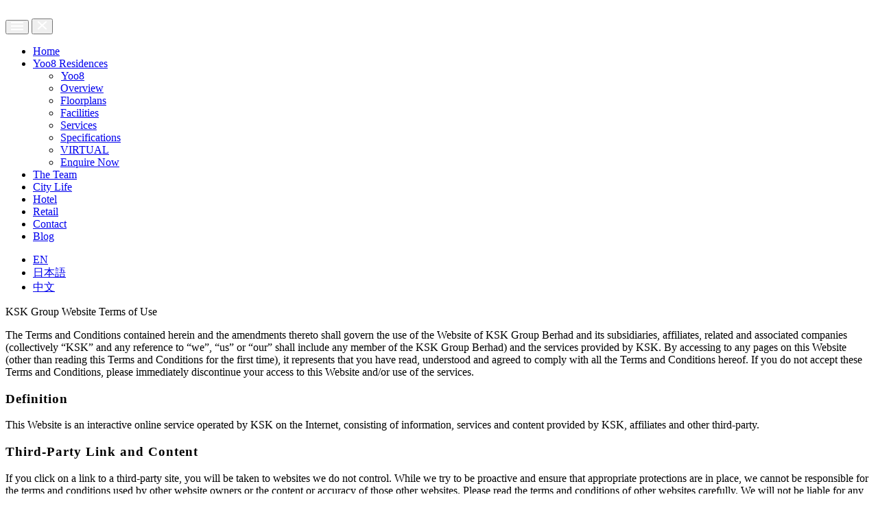

--- FILE ---
content_type: text/html; charset=UTF-8
request_url: https://8conlay.com/terms-and-conditions
body_size: 14323
content:
<!DOCTYPE html><html lang="en-US" prefix="og: http://ogp.me/ns#"><head><script data-no-optimize="1">var litespeed_docref=sessionStorage.getItem("litespeed_docref");litespeed_docref&&(Object.defineProperty(document,"referrer",{get:function(){return litespeed_docref}}),sessionStorage.removeItem("litespeed_docref"));</script> <meta charset="UTF-8"><meta name="viewport" content="width=device-width, initial-scale=1, maximum-scale=1,user-scalable=0"/><link rel="profile" href="http://gmpg.org/xfn/11"><link rel="apple-touch-icon-precomposed" sizes="57x57" href="/assets/images/favicons/apple-touch-icon-57x57.png" /><link rel="apple-touch-icon-precomposed" sizes="114x114" href="/assets/images/favicons/apple-touch-icon-114x114.png" /><link rel="apple-touch-icon-precomposed" sizes="72x72" href="/assets/images/favicons/apple-touch-icon-72x72.png" /><link rel="apple-touch-icon-precomposed" sizes="144x144" href="/assets/images/favicons/apple-touch-icon-144x144.png" /><link rel="apple-touch-icon-precomposed" sizes="60x60" href="/assets/images/favicons/apple-touch-icon-60x60.png" /><link rel="apple-touch-icon-precomposed" sizes="120x120" href="/assets/images/favicons/apple-touch-icon-120x120.png" /><link rel="apple-touch-icon-precomposed" sizes="76x76" href="/assets/images/favicons/apple-touch-icon-76x76.png" /><link rel="apple-touch-icon-precomposed" sizes="152x152" href="/assets/images/favicons/apple-touch-icon-152x152.png" /><link rel="icon" type="image/png" href="/assets/images/favicons/favicon-196x196.png" sizes="196x196" /><link rel="icon" type="image/png" href="/assets/images/favicons/favicon-96x96.png" sizes="96x96" /><link rel="icon" type="image/png" href="/assets/images/favicons/favicon-32x32.png" sizes="32x32" /><link rel="icon" type="image/png" href="/assets/images/favicons/favicon-16x16.png" sizes="16x16" /><link rel="icon" type="image/png" href="/assets/images/favicons/favicon-128.png" sizes="128x128" /><meta name="application-name" content="&nbsp;"/><meta name="msapplication-TileColor" content="#000000" /><meta name="msapplication-TileImage" content="/assets/images/favicons/mstile-144x144.png" /><meta name="msapplication-square70x70logo" content="/assets/images/favicons/mstile-70x70.png" /><meta name="msapplication-square150x150logo" content="/assets/images/favicons/mstile-150x150.png" /><meta name="msapplication-wide310x150logo" content="/assets/images/favicons/mstile-310x150.png" /><meta name="msapplication-square310x310logo" content="/assets/images/favicons/mstile-310x310.png" /><meta name="format-detection" content="telephone=no"/><link rel="alternate" hreflang="x-default" href="https://8conlay.com/terms-and-conditions" /><link rel="alternate" hreflang="en" href="https://8conlay.com/terms-and-conditions" /><title>Terms &amp; Conditions | 8 Conlay</title><meta name="robots" content="follow, noindex"/><meta property="og:locale" content="en_US"><meta property="og:type" content="article"><meta property="og:title" content="Terms &amp; Conditions | 8 Conlay"><meta property="og:url" content="https://8conlay.com/terms-and-conditions"><meta property="og:site_name" content="8 Conlay"><meta property="article:publisher" content="https://www.facebook.com/KSKLand"><meta property="article:published_time" content="2017-12-06T09:56:55+08:00"><meta property="article:modified_time" content="2020-03-24T12:21:31+08:00"><meta property="og:updated_time" content="2020-03-24T12:21:31+08:00"><meta name="twitter:card" content="summary_large_image"><meta name="twitter:title" content="Terms &amp; Conditions | 8 Conlay"> <script type="application/ld+json">{"@context":"https:\/\/schema.org","@graph":[{"@type":"Article","headline":"Terms &amp; Conditions | 8 Conlay","description":"","datePublished":"2017-12-06T09:56:55+08:00","dateModified":"2020-03-24T12:21:31+08:00","publisher":{"@type":"Organization","name":"8 Conlay","logo":{"@type":"ImageObject","url":"https:\/\/victoria2.sfdns.net\/~conlayco\/wp-content\/uploads\/2020\/03\/8Conlay.png"}},"mainEntityOfPage":{"@type":"WebPage","@id":"https:\/\/8conlay.com\/terms-and-conditions"},"author":{"@type":"Person","name":""}}]}</script> <link rel='dns-prefetch' href='//s.w.org' /><link rel="alternate" type="application/rss+xml" title="8 Conlay &raquo; Feed" href="https://8conlay.com/feed" /><link rel="alternate" type="application/rss+xml" title="8 Conlay &raquo; Comments Feed" href="https://8conlay.com/comments/feed" /><style type="text/css">.brave_popup{display:none}</style><script data-no-optimize="1">var brave_popup_data = {}; var bravepop_emailValidation=false; var brave_popup_videos = {};  var brave_popup_formData = {};var brave_popup_adminUser = false; var brave_popup_pageInfo = {"type":"single","pageID":103,"singleType":"page"};  var bravepop_emailSuggestions={};</script><link rel='stylesheet' id='litespeed-cache-dummy-css'  href='https://8conlay.com/content/plugins/litespeed-cache/assets/css/litespeed-dummy.css' type='text/css' media='all' /> <script type="litespeed/javascript">window._nslDOMReady=function(callback){if(document.readyState==="complete"||document.readyState==="interactive"){callback()}else{document.addEventListener("DOMContentLiteSpeedLoaded",callback)}}</script><link rel='https://api.w.org/' href='https://8conlay.com/wp-json/' /><link rel="EditURI" type="application/rsd+xml" title="RSD" href="https://8conlay.com/xmlrpc.php?rsd" /><link rel="wlwmanifest" type="application/wlwmanifest+xml" href="https://8conlay.com/wp-includes/wlwmanifest.xml" /><meta name="generator" content="WordPress 5.4.18" /><link rel='shortlink' href='https://8conlay.com/?p=103' /><link rel="alternate" type="application/json+oembed" href="https://8conlay.com/wp-json/oembed/1.0/embed?url=https%3A%2F%2F8conlay.com%2Fterms-and-conditions" /><link rel="alternate" type="text/xml+oembed" href="https://8conlay.com/wp-json/oembed/1.0/embed?url=https%3A%2F%2F8conlay.com%2Fterms-and-conditions&#038;format=xml" /><meta property="fb:pages" content="500392956753388" /><meta name="ahrefs-site-verification" content="b8800c38a70cef2705a7445e8543d3bddb7252c8bef331cade927d532b2eb4e9"> <script id="mcjs" type="litespeed/javascript">setTimeout(function(){!function(c,h,i,m,p){m=c.createElement(h),p=c.getElementsByTagName(h)[0],m.async=1,m.src=i,p.parentNode.insertBefore(m,p)}(document,"script","https://chimpstatic.com/mcjs-connected/js/users/f03c15965d8442fad6ea3b2c8/1ab22f19e491826d6d2c8623d.js")},5000)</script> <meta name="ahrefs-site-verification" content="b8800c38a70cef2705a7445e8543d3bddb7252c8bef331cade927d532b2eb4e9"> <script id="mcjs" type="litespeed/javascript">setTimeout(function(){!function(c,h,i,m,p){m=c.createElement(h),p=c.getElementsByTagName(h)[0],m.async=1,m.src=i,p.parentNode.insertBefore(m,p)}(document,"script","https://chimpstatic.com/mcjs-connected/js/users/f03c15965d8442fad6ea3b2c8/1ab22f19e491826d6d2c8623d.js")},5000)</script><meta name="generator" content="WPML ver:3.6.3 stt:1;" /> <script type="litespeed/javascript">!function(f,b,e,v,n,t,s){if(f.fbq)return;n=f.fbq=function(){n.callMethod?n.callMethod.apply(n,arguments):n.queue.push(arguments)};if(!f._fbq)f._fbq=n;n.push=n;n.loaded=!0;n.version='2.0';n.queue=[];t=b.createElement(e);t.async=!0;t.src=v;s=b.getElementsByTagName(e)[0];s.parentNode.insertBefore(t,s)}(window,document,'script','https://connect.facebook.net/en_US/fbevents.js')</script>  <script type="litespeed/javascript">fbq('init','692114907645244',{},{"agent":"wordpress-5.4.18-2.0.2"})</script><script type="litespeed/javascript">fbq('track','PageView',[])</script> 
<noscript>
<img height="1" width="1" style="display:none" alt="fbpx"
src="https://www.facebook.com/tr?id=692114907645244&ev=PageView&noscript=1" />
</noscript><link rel="icon" href="https://8conlay.com/content/uploads/2017/12/cropped-favicon-96x96-32x32.png" sizes="32x32" /><link rel="icon" href="https://8conlay.com/content/uploads/2017/12/cropped-favicon-96x96-192x192.png" sizes="192x192" /><link rel="apple-touch-icon" href="https://8conlay.com/content/uploads/2017/12/cropped-favicon-96x96-180x180.png" /><meta name="msapplication-TileImage" content="https://8conlay.com/content/uploads/2017/12/cropped-favicon-96x96-270x270.png" /><style type="text/css" id="wp-custom-css">#masthead > div.site-language > div > ul > li.wpml-ls-slot-shortcode_actions.wpml-ls-item.wpml-ls-item-zh-hans.wpml-ls-item-legacy-list-horizontal {
	margin-right: .3125rem;
}

body > div.jquery-modal.blocker.current {
	z-index:100000;
}

.site-language {
	display: none !important;
}


.single-post p {
	font-size:1.3em;
	line-height:1.8em;
	color: rgba(0,0,0,.8);
}

.single-post h2 {
margin:20px 0;	
letter-spacing: 1px;
}

h3 {
letter-spacing: 1px !important;
}

.disclaimer-content-container {
	max-width: 50rem;
}
.single-post .meta-cat {
	display: none !important;
}
/* New CSS START */
.single-post p {
	font-size:1.3em;
	line-height:1.8em;
	color: rgba(0,0,0,.8);
}

.single-post h2 {
margin:20px 0;	
}

@media only screen and (max-width: 47.9375em) {
		.hero-image-container .hero-content .hero-content-container img {
		max-width: 100% !important;
		height: auto !important;
	}		
}
.hero-image-container .hero-content .hero-second-content-container img.arrow-down-img {
		height: auto !important;
	}
		.construction-progress-container .first-section-container .first-section-button img {
			height: auto !important;
		}
		.construction-progress-container .third-section-container .yoo-section-container .yoo-logo img {
		height: auto !important;
	}
	.construction-progress-container .third-section-container .kempinski-section-container .kempinski-logo img {
		height: auto !important;
	}
	.development-by-container .development-logo img {
		height: auto !important;
	}
.construction-progress-container .second-section-container img {
  width: 100%;
	height: auto;
}
.kelly-hoppen-container .kelly-detail-container .kelly-hoppen-title img {
  height: auto !important;
}
.tower-b-container .tower-b-title img {
	 height: auto !important;
}
.yoo8-service-container .yoo8-detail-container .yoo8-image-container img {
  height: auto !important;
}
.other-pages-container .serviced-container .serviced-logo img {
  height: auto !important;
}
.hotel-img-container img {
  height: auto;
	width: auto !important;
}
.architecture-by-rsp .architecture-image-container img {
  height: auto;
}
.three-people img {
  height: auto;
}
.hospital-detail .hospital-image-container img {
  height: auto;
}
.landscape-trop-detail .landscape-trop-image-container img {
  height: auto;
}
.eight-conlay-team-image img {
  height: auto;
}
.branding-detail-container .partner-responsive img {
	height: auto;
}
.branded-residences-container .branded-residences-detail .branded-logo img {
	width: auto !important;
	height: auto;
}
/* New CSS END */</style> <script async src="https://www.googletagmanager.com/gtag/js?id=UA-56945024-6" defer></script> <script type="litespeed/javascript">window.dataLayer=window.dataLayer||[];function gtag(){dataLayer.push(arguments)}
gtag("js",new Date());gtag("config","UA-56945024-6")</script> </head><body class="page-template page-template-page-terms-conditions page-template-page-terms-conditions-php page page-id-103"><div id="page" class="site page-terms-and-conditions"><header id="masthead" class="site-header"><div class="site-branding">
<a href="https://8conlay.com/" rel="home">
<svg xmlns="http://www.w3.org/2000/svg" width="158" height="15" viewBox="0 0 158 15">
<g fill="#FFFFFF" fill-rule="nonzero">
<path d="M6.908 7.004C8.048 6.28 8.728 5.1 8.731 3.84 8.758 1.748 6.908.03 4.595 0 2.279.027.425 1.746.453 3.84c-.001 1.272.688 2.464 1.845 3.189C.87 7.809-.001 9.207 0 10.716-.03 13.05 2.035 14.967 4.617 15c2.579-.035 4.64-1.951 4.61-4.284.007-1.521-.875-2.932-2.319-3.712zm-2.335-5.72c1.436.05 2.601 1.069 2.705 2.365.103 1.297-.888 2.457-2.301 2.694l-.415.024h-.311C2.778 6.201 1.699 5.03 1.784 3.69c.085-1.34 1.304-2.393 2.789-2.406zm.044 12.403c-1.773-.065-3.173-1.384-3.173-2.989 0-1.604 1.4-2.923 3.173-2.988 1.772.065 3.172 1.384 3.172 2.988 0 1.605-1.4 2.924-3.172 2.99zM29.646 15c-3.935 0-7.303-2.61-7.99-6.191-.686-3.582 1.507-7.102 5.203-8.352 3.695-1.25 7.828.133 9.804 3.279.126.2.127.448.002.65a.715.715 0 0 1-.608.326.715.715 0 0 1-.61-.323C33.91 1.947 30.78.775 27.837 1.54c-2.943.766-4.953 3.274-4.888 6.1.066 2.825 2.19 5.251 5.166 5.9 2.976.648 6.05-.646 7.473-3.147a.71.71 0 0 1 .595-.344.72.72 0 0 1 .621.304.607.607 0 0 1 .026.649c-1.405 2.462-4.171 4.002-7.183 3.997zM55.878 15c-4.247 0-7.69-3.358-7.69-7.5 0-4.142 3.443-7.5 7.69-7.5s7.69 3.358 7.69 7.5c-.006 4.14-3.445 7.495-7.69 7.5zm0-13.699c-3.51.003-6.352 2.78-6.35 6.202.002 3.423 2.848 6.197 6.357 6.196 3.51-.001 6.354-2.776 6.354-6.199a6.132 6.132 0 0 0-1.857-4.398 6.448 6.448 0 0 0-4.504-1.826v.025zM87.48 14.997a.7.7 0 0 1-.525-.237L76.23 2.487v11.848c0 .367-.31.665-.691.665a.679.679 0 0 1-.692-.665V.675a.664.664 0 0 1 .452-.63.706.706 0 0 1 .768.2L86.792 12.52V.665c0-.367.31-.665.692-.665.381 0 .691.298.691.665v13.66c0 .28-.184.528-.457.622a.695.695 0 0 1-.237.05zM113.133 14.99h-9.938a.665.665 0 0 1-.666-.663V.665c0-.367.3-.665.669-.665.37 0 .669.298.669.665V13.67h9.271c.37 0 .67.298.67.666 0 .367-.3.665-.67.665l-.005-.01zM138.371 14.012L132.437.419a.713.713 0 0 0-.66-.419.713.713 0 0 0-.66.42l-3.486 7.966-.027.066-2.465 5.62c-.15.344.024.736.389.877.364.141.78-.022.93-.365l2.297-5.258h6.038l2.248 5.197c.15.343.567.506.931.365.364-.141.538-.533.388-.876h.011zm-9.03-6.005l2.433-5.57 2.433 5.57h-4.865zM157.637.136a.68.68 0 0 0-.943.132l-5.528 7.309-5.384-7.304a.675.675 0 0 0-1.159.124.661.661 0 0 0 .073.663l5.789 7.857v5.416a.67.67 0 0 0 .674.667.67.67 0 0 0 .673-.667V8.902l5.938-7.852a.666.666 0 0 0-.133-.914z"/>
</g>
</svg>
</a></div><nav id="site-navigation" class="main-navigation">
<button class="menu-toggle menu-btn" aria-controls="primary-menu" aria-expanded="false">
<svg xmlns="http://www.w3.org/2000/svg" width="18" height="12" viewBox="0 0 18 12">
<g fill="none" fill-rule="evenodd" stroke="#FFFFFF" stroke-linecap="square" stroke-width="2">
<path d="M1 1h16M1 6h16M1 11h16"/>
</g>
</svg>
</button>
<button class="menu-toggle close-btn" aria-controls="primary-menu" aria-expanded="false">
<img data-lazyloaded="1" src="[data-uri]" data-src="/assets/images/close-icon.svg" alt="Close">
</button><div class="menu-main-overlay-container"><div class="menu-main-overlay"></div><div id="cssmenu" class="menu-main-container"><ul id="primary-menu" class="menu"><li id="menu-item-72" class="menu-item menu-item-type-post_type menu-item-object-page menu-item-home menu-item-72"><a href="https://8conlay.com">Home</a></li><li id="menu-item-62" class="menu-item menu-item-type-custom menu-item-object-custom menu-item-has-children menu-item-62"><a href="https://8conlay.com/yoo8-residences/overview">Yoo8 Residences</a><ul class="sub-menu"><li id="menu-item-149" class="menu-item menu-item-type-custom menu-item-object-custom menu-item-149"><a href="https://8conlay.com/yoo8-residences/overview" class="menu-image-title-after menu-image-not-hovered"><img data-lazyloaded="1" src="[data-uri]" width="1" height="1" data-src="https://8conlay.com/content/uploads/2017/12/yoo8-logo.svg" class="menu-image menu-image-title-after" alt="" /><span class="menu-image-title-after menu-image-title">Yoo8</span></a></li><li id="menu-item-55" class="menu-item menu-item-type-post_type menu-item-object-page menu-item-55"><a href="https://8conlay.com/yoo8-residences/overview">Overview</a></li><li id="menu-item-82" class="menu-item menu-item-type-post_type menu-item-object-page menu-item-82"><a href="https://8conlay.com/yoo8-residences/floorplans">Floorplans</a></li><li id="menu-item-81" class="menu-item menu-item-type-post_type menu-item-object-page menu-item-81"><a href="https://8conlay.com/yoo8-residences/facilities">Facilities</a></li><li id="menu-item-80" class="menu-item menu-item-type-post_type menu-item-object-page menu-item-80"><a href="https://8conlay.com/yoo8-residences/services">Services</a></li><li id="menu-item-632" class="menu-item menu-item-type-post_type menu-item-object-page menu-item-632"><a href="https://8conlay.com/yoo8-residences/specifications">Specifications</a></li><li id="menu-item-4761" class="menu-item menu-item-type-custom menu-item-object-custom menu-item-4761"><a href="https://8conlay.com/vr">VIRTUAL</a></li><li id="menu-item-88" class="menu-item menu-item-type-post_type menu-item-object-page menu-item-88"><a href="https://8conlay.com/yoo8-residences/enquire-now">Enquire Now</a></li></ul></li><li id="menu-item-580" class="menu-item menu-item-type-post_type menu-item-object-page menu-item-580"><a href="https://8conlay.com/team">The Team</a></li><li id="menu-item-59" class="menu-item menu-item-type-post_type menu-item-object-page menu-item-59"><a href="https://8conlay.com/kuala-lumpur-city-life">City Life</a></li><li id="menu-item-53" class="menu-item menu-item-type-post_type menu-item-object-page menu-item-53"><a href="https://8conlay.com/kempinski-hotel-kuala-lumpur">Hotel</a></li><li id="menu-item-71" class="menu-item menu-item-type-post_type menu-item-object-page menu-item-71"><a href="https://8conlay.com/retail">Retail</a></li><li id="menu-item-58" class="menu-item menu-item-type-post_type menu-item-object-page menu-item-58"><a href="https://8conlay.com/contact">Contact</a></li><li id="menu-item-4785" class="menu-item menu-item-type-post_type menu-item-object-page menu-item-4785"><a href="https://8conlay.com/blog">Blog</a></li></ul></div></div></nav><div class="site-language-custom"><div class="lang_sel_list_horizontal wpml-ls-statics-shortcode_actions wpml-ls wpml-ls-legacy-list-horizontal" id="lang_sel_list"><ul><li class="icl-en wpml-ls-slot-shortcode_actions wpml-ls-item wpml-ls-item-en wpml-ls-current-language wpml-ls-first-item wpml-ls-last-item wpml-ls-item-legacy-list-horizontal">
<a href="https://8conlay.com/terms-and-conditions" class="lang_sel_sel"><span class="wpml-ls-native icl_lang_sel_native">EN</span></a></li><li class="icl-en wpml-ls-slot-shortcode_actions wpml-ls-item wpml-ls-item-en wpml-ls-current-language wpml-ls-first-item wpml-ls-last-item wpml-ls-item-legacy-list-horizontal">
<a href="https://jp.8conlay.com/terms-and-conditions" class="lang_sel_sel"><span class="wpml-ls-native icl_lang_sel_native">日本語</span></a></li><li class="icl-en wpml-ls-slot-shortcode_actions wpml-ls-item wpml-ls-item-en wpml-ls-current-language wpml-ls-first-item wpml-ls-last-item wpml-ls-item-legacy-list-horizontal">
<a href="https://cn.8conlay.com/terms-and-conditions" class="lang_sel_sel"><span class="wpml-ls-native icl_lang_sel_native">中文</span></a></li></ul></div></div></header><div id="content" class="site-content"><div id="primary" class="content-area"><div class="disclaimer-main-container"><div class="disclaimer-content-container"><div class="content-title">
KSK Group Website Terms of Use</div></div></div><div class="disclaimer-detail-container"><div class="disclaimer-detail"><p>The Terms and Conditions contained herein and the amendments thereto shall govern the use of the Website of KSK Group Berhad and its subsidiaries, affiliates, related and associated companies (collectively “KSK” and any reference to “we”, “us” or “our” shall include any member of the KSK Group Berhad) and the services provided by KSK. By accessing to any pages on this Website (other than reading this Terms and Conditions for the first time), it represents that you have read, understood and agreed to comply with all the Terms and Conditions hereof. If you do not accept these Terms and Conditions, please immediately discontinue your access to this Website and/or use of the services.</p><h3>Definition</h3><p>This Website is an interactive online service operated by KSK on the Internet, consisting of information, services and content provided by KSK, affiliates and other third-party.</p><h3>Third-Party Link and Content</h3><p>If you click on a link to a third-party site, you will be taken to websites we do not control. While we try to be proactive and ensure that appropriate protections are in place, we cannot be responsible for the terms and conditions used by other website owners or the content or accuracy of those other websites. Please read the terms and conditions of other websites carefully. We will not be liable for any loss or damage caused by your reliance on information obtained through third-party sites.</p><h3>Lawful Purpose</h3><p>You may use this Website for lawful purpose only. Transmission and/or posting of any material in violation of any international, Federal, State or Local regulations are prohibited. This includes, but is not limited to copyrighted materials, material legally deemed to be threatening or obscene, pornographic, profane or material protected by trade secrets or which, without KSK&#8217;s express prior approval, contains advertising or any solicitation with respect to products or services or membership or subscription to other online information services competitive with KSK&#8217;s Website. This also includes links or any connection to such materials. Any conduct in KSK&#8217;s view that restrict or inhibits any other KSK Website user from using or enjoying the Website will not be permitted.</p><h3>Copyrights and Trademarks</h3><p>We own solely and exclusively all rights to the content, including but not limited to text, graphics, logos, buttons, icons, images, video, music, sound, copyrights, trademark rights, patent rights, database rights, moral rights, sui generis rights and other intellectual property and proprietary rights therein on this Website. No part of the content of this Website may be used, published, transmitted, modified, transferred or sold, created as derivative works or in any way exploited without express permission from KSK and the respective copyright owners. You may download materials for personal use only provided that it is not for the purpose of private or commercial gain.</p><p>All Trademarks not owned by us that appear on this Website are the property of their respective owners. Nothing contained on this Website should be construed as granting, by implication, estoppel, or otherwise, any license or right to use any Trademark displayed on this Website without our written permission or the third party that may own the applicable Trademark.</p><p>You shall not upload, post or otherwise make available on this Website any material protected by copyright, trademark or other proprietary right without express permission of the respective owners. You shall be solely liable for any damages resulting in any infringement of copyrights, proprietary rights, or any other harm resulting from such a submission. By submitting materials to any public area of this Website, you automatically grant, or warrant that the owner of the material expressly grants KSK rights and licenses to use, reproduce, modify, adapt, publish, translate and distribute such material in whole or in part. You also permit any other users of this Website to access, view, store or reproduce the materials for their own use. You also grant KSK the right to edit, copy, publish and distribute any material that you have made available in KSK&#8217;s Website.</p><h3>Disclaimer</h3><p>You understand and agree that use of this Website is at your sole risk. Neither KSK, its employees, agents, third party content providers or merchants warrant that this Website will be uninterrupted, error free or free from viruses or other harmful components nor do they make any warranty as to the result that may be obtained from the use of KSK&#8217;s Website, or as to the accuracy, reliability or content of information, service or merchandise provided by KSK&#8217;s Website. that may infect your equipment on account of your access to, use of, or browsing in KSK’s Website or your downloading of any materials, data, text, images, video content, or audio content from KSK’s Website. If you are dissatisfied with KSK’s Website, your sole remedy is to discontinue using KSI’s Website.</p><p>In no event shall we be liable for any direct, indirect, incidental, punitive or other consequential damages or any damages for loss of profits, use, data, goodwill or other intangibles, arising from or in any way connected with these terms, the use of KSK’s Website or the materials, the licensed marks, or any information, goods or services obtained on or from KSK’s Website, whether or not KSK is advised of the possibility of such damages.</p><h3>Indemnification</h3><p>You agree to defend, indemnify, save and hold KSK, its employees, agents, third party content providers or merchants harmless from and against any demands, liabilities, losses, costs and claims, including reasonable attorneys’ fees, that may arise or resulting from the use of KSK’s Website or your breach or violation of these terms. You shall use your best efforts to cooperate with us in the defence of any claim.</p><h3>Monitoring</h3><p>We reserve the right, but do not have an obligation, to monitor and/or review all materials posted to KSK’s Website by users, and we are not responsible for any such materials posted by users. However, we reserve the right at all times to disclose any information as necessary to satisfy any law, regulation or Governmental request, or to edit, refuse to post or to remove any information or materials, in whole or in part, that in our sole discretion are objectionable or in violation of this Terms and Conditions, our policies or applicable law</p><h3>Termination</h3><p>Both parties may terminate these Terms and Conditions at any time. Without limiting the foregoing, KSK shall have the right to immediately restrict, suspend or terminate your access to KSK’s Website and/or its services in the event of any conduct by you, which KSK, in its sole discretion, consider to be unacceptable, or in the event of any breach by you of this Terms and Conditions.</p><h3>Governing Law</h3><p>These Terms and Conditions and any operating rules for KSK Website established by KSK constitute the entire agreed Terms and Conditions of the parties with respect to the subject matter hereof, and supersede all previous written or oral agreements or agreed Terms and Conditions between the parties with respect to such subject matter. These Terms and Conditions shall be construed in accordance with the laws of Malaysia and the parties agree to submit to the exclusive jurisdiction of the courts of Malaysia for the purpose of hearing and determining any dispute arising out of these Terms and Conditions. Our failure to exercise or enforce any right or provision of the Terms and Conditions shall not constitute a waiver of such right or provision.</p><p>We do not represent that materials on this Website are appropriate or available for use in locations outside Malaysia. If you access this Website remotely from outside Malaysia, you do so on your own initiative, and you are responsible for compliance with the local laws, if and to the extent local laws are applicable. All parties to this Terms and Conditions waive their respective rights to a trial by jury.</p><h3>Changes to Terms of Use</h3><p>We reserve the right to modify these Terms and Conditions at any time in our sole discretion with or without notice, which shall be effective immediately. We encourage you to periodically read these Terms and Conditions to see if there have been any changes that may affect you. If the modification to these Terms and Conditions is unacceptable to you, please immediately discontinue your access to this Website and/or use of the services.</p></div></div></div></div><footer id="colophon" class="site-footer"><div class="footer-main-container"><div id="footer-main2" class="menu-footer-main-container"><ul id="footer-main1" class="menu"><li id="menu-item-112" class="menu-item menu-item-type-post_type menu-item-object-page menu-item-112"><a href="https://8conlay.com/media">Media</a></li><li id="menu-item-2503" class="menu-item menu-item-type-post_type menu-item-object-page menu-item-2503"><a href="https://8conlay.com/e-brochure">E-Brochure</a></li><li id="menu-item-4530" class="menu-item menu-item-type-post_type menu-item-object-page menu-item-4530"><a href="https://8conlay.com/press">Press Kit</a></li></ul></div><div class="footer-social-list-wrapper"><ul class="footer-social-list"><li class="footer-social-item">
<a href="https://www.facebook.com/KSKLand" target="_blank"><img data-lazyloaded="1" src="[data-uri]" data-src="/assets/images/social-icons/fb-icon.svg" alt=""></a></li><li class="footer-social-item">
<a href="https://www.instagram.com/8conlay/" target="_blank"><img data-lazyloaded="1" src="[data-uri]" data-src="/assets/images/social-icons/ig-icon.svg" alt=""></a></li><li class="footer-social-item">
<a href="https://www.linkedin.com/company/ksk-land" target="_blank"><img data-lazyloaded="1" src="[data-uri]" data-src="/assets/images/social-icons/in-icon-2.svg" alt=""></a></li><li class="footer-social-item">
<a href="https://www.youtube.com/c/KSKLandMsia" target="_blank"><img data-lazyloaded="1" src="[data-uri]" data-src="/assets/images/social-icons/youtube.svg" alt=""></a></li></ul></div></div><div class="footer-sub-container"><div id="footer-sub2" class="menu-footer-sub-container"><ul id="footer-sub1" class="menu"><li id="menu-item-118" class="menu-item menu-item-type-post_type menu-item-object-page menu-item-118"><a href="https://8conlay.com/disclaimer">Disclaimer</a></li><li id="menu-item-117" class="menu-item menu-item-type-post_type menu-item-object-page current-menu-item page_item page-item-103 current_page_item menu-item-117"><a href="https://8conlay.com/terms-and-conditions" aria-current="page">Terms &#038; Conditions</a></li><li id="menu-item-116" class="menu-item menu-item-type-post_type menu-item-object-page menu-item-116"><a href="https://8conlay.com/apdl">APDL</a></li><li id="menu-item-115" class="menu-item menu-item-type-post_type menu-item-object-page menu-item-privacy-policy menu-item-115"><a href="https://8conlay.com/privacy-policy">Privacy Policy</a></li></ul></div><div class="footer-text-title">
© 2024 DAMAI CITY SDN BHD (1041322-H)</div></div></footer></div> <script type="text/javascript" id="hs-script-loader" async defer src="//js.hs-scripts.com/4264574.js"></script> 
 <script type="text/javascript" id="hs-script-loader" async defer src="//js.hs-scripts.com/4264574.js"></script> <script data-cfasync="false">document.onreadystatechange = function () {
    if (document.readyState == "complete") {
      var logout_link = document.querySelectorAll('a[href*="wp-login.php?action=logout"]');
      if (logout_link) {
        for(var i=0; i < logout_link.length; i++) {
          logout_link[i].addEventListener( "click", function() {
            Intercom('shutdown');
          });
        }
      }
    }
  };</script> <script data-cfasync="false">window.intercomSettings = {"app_id":"","language_override":"en"};</script> <script data-cfasync="false">(function(){var w=window;var ic=w.Intercom;if(typeof ic==="function"){ic('reattach_activator');ic('update',w.intercomSettings);}else{var d=document;var i=function(){i.c(arguments);};i.q=[];i.c=function(args){i.q.push(args);};w.Intercom=i;var l=function(){var s=d.createElement('script');s.type='text/javascript';s.async=true;s.src='https://widget.intercom.io/widget/';var x=d.getElementsByTagName('script')[0];x.parentNode.insertBefore(s, x);};if(document.readyState==='complete'){l();}else if(w.attachEvent){w.attachEvent('onload',l);}else{w.addEventListener('load',l,false);}}})()</script><div id="bravepop_element_tooltip"></div><div id="bravepop_element_lightbox"><div id="bravepop_element_lightbox_close" onclick="brave_lightbox_close()"></div><div id="bravepop_element_lightbox_content"></div></div> <script type="litespeed/javascript">var icl_vars={"current_language":"en","icl_home":"https:\/\/8conlay.com\/","ajax_url":"https:\/\/8conlay.com\/wp-admin\/admin-ajax.php","url_type":"1"}</script> <script type="litespeed/javascript">var bravepop_global={"loggedin":"false","isadmin":"false","referer":"","security":"aee14452e5","goalSecurity":"ad8d3d6c95","couponSecurity":"5eff8498b0","cartURL":"","checkoutURL":"","ajaxURL":"https:\/\/8conlay.com\/wp-admin\/admin-ajax.php","field_required":"Required","no_html_allowed":"No Html Allowed","invalid_number":"Invalid Number","invalid_email":"Invalid Email","invalid_url":"Invalid URL","invalid_date":"Invalid Date","fname_required":"First Name is Required.","lname_required":"Last Name is Required.","username_required":"Username is Required.","email_required":"Email is Required.","email_invalid":"Invalid Email addresss.","pass_required":"Password is Required.","pass_short":"Password is too Short.","yes":"Yes","no":"No","login_error":"Something Went Wrong. Please contact the Site administrator.","pass_reset_success":"Please check your Email for the Password reset link.","customFonts":[],"disableGoogleFonts":"false"}</script> <script type="litespeed/javascript">window.eightconlay=window.eightconlay||{};window.eightconlay.ajaxurl="https://8conlay.com/wp-admin/admin-ajax.php"</script> <script type="litespeed/javascript">var wpcf7={"apiSettings":{"root":"https:\/\/8conlay.com\/wp-json\/contact-form-7\/v1","namespace":"contact-form-7\/v1"},"recaptcha":{"messages":{"empty":"Please verify that you are not a robot."}}}</script>  <script type="litespeed/javascript">!function(f,b,e,v,n,t,s){if(f.fbq)return;n=f.fbq=function(){n.callMethod?n.callMethod.apply(n,arguments):n.queue.push(arguments)};if(!f._fbq)f._fbq=n;n.push=n;n.loaded=!0;n.version='2.0';n.queue=[];t=b.createElement(e);t.async=!0;t.src=v;s=b.getElementsByTagName(e)[0];s.parentNode.insertBefore(t,s)}(window,document,'script','https://connect.facebook.net/en_US/fbevents.js');fbq('init','271767180740003');fbq('track','PageView')},5000)</script> <noscript>
<img height="1" width="1"
src="https://www.facebook.com/tr?id=271767180740003&ev=PageView
&noscript=1"/>
</noscript>
 <script type="litespeed/javascript" data-src="https://maps.googleapis.com/maps/api/js?sensor=false&key=AIzaSyAD-xAeCbCsA4suGcj1oNyoMNK6Vpx-N9Y"></script> <script type="litespeed/javascript">jQuery(document).ready(function($){jQuery('.slick-left-icon').css({width:'10px',height:'17px'});jQuery('.slick-right-icon').css({width:'10px',height:'17px'})})</script> <script data-no-optimize="1">window.lazyLoadOptions=Object.assign({},{threshold:300},window.lazyLoadOptions||{});!function(t,e){"object"==typeof exports&&"undefined"!=typeof module?module.exports=e():"function"==typeof define&&define.amd?define(e):(t="undefined"!=typeof globalThis?globalThis:t||self).LazyLoad=e()}(this,function(){"use strict";function e(){return(e=Object.assign||function(t){for(var e=1;e<arguments.length;e++){var n,a=arguments[e];for(n in a)Object.prototype.hasOwnProperty.call(a,n)&&(t[n]=a[n])}return t}).apply(this,arguments)}function o(t){return e({},at,t)}function l(t,e){return t.getAttribute(gt+e)}function c(t){return l(t,vt)}function s(t,e){return function(t,e,n){e=gt+e;null!==n?t.setAttribute(e,n):t.removeAttribute(e)}(t,vt,e)}function i(t){return s(t,null),0}function r(t){return null===c(t)}function u(t){return c(t)===_t}function d(t,e,n,a){t&&(void 0===a?void 0===n?t(e):t(e,n):t(e,n,a))}function f(t,e){et?t.classList.add(e):t.className+=(t.className?" ":"")+e}function _(t,e){et?t.classList.remove(e):t.className=t.className.replace(new RegExp("(^|\\s+)"+e+"(\\s+|$)")," ").replace(/^\s+/,"").replace(/\s+$/,"")}function g(t){return t.llTempImage}function v(t,e){!e||(e=e._observer)&&e.unobserve(t)}function b(t,e){t&&(t.loadingCount+=e)}function p(t,e){t&&(t.toLoadCount=e)}function n(t){for(var e,n=[],a=0;e=t.children[a];a+=1)"SOURCE"===e.tagName&&n.push(e);return n}function h(t,e){(t=t.parentNode)&&"PICTURE"===t.tagName&&n(t).forEach(e)}function a(t,e){n(t).forEach(e)}function m(t){return!!t[lt]}function E(t){return t[lt]}function I(t){return delete t[lt]}function y(e,t){var n;m(e)||(n={},t.forEach(function(t){n[t]=e.getAttribute(t)}),e[lt]=n)}function L(a,t){var o;m(a)&&(o=E(a),t.forEach(function(t){var e,n;e=a,(t=o[n=t])?e.setAttribute(n,t):e.removeAttribute(n)}))}function k(t,e,n){f(t,e.class_loading),s(t,st),n&&(b(n,1),d(e.callback_loading,t,n))}function A(t,e,n){n&&t.setAttribute(e,n)}function O(t,e){A(t,rt,l(t,e.data_sizes)),A(t,it,l(t,e.data_srcset)),A(t,ot,l(t,e.data_src))}function w(t,e,n){var a=l(t,e.data_bg_multi),o=l(t,e.data_bg_multi_hidpi);(a=nt&&o?o:a)&&(t.style.backgroundImage=a,n=n,f(t=t,(e=e).class_applied),s(t,dt),n&&(e.unobserve_completed&&v(t,e),d(e.callback_applied,t,n)))}function x(t,e){!e||0<e.loadingCount||0<e.toLoadCount||d(t.callback_finish,e)}function M(t,e,n){t.addEventListener(e,n),t.llEvLisnrs[e]=n}function N(t){return!!t.llEvLisnrs}function z(t){if(N(t)){var e,n,a=t.llEvLisnrs;for(e in a){var o=a[e];n=e,o=o,t.removeEventListener(n,o)}delete t.llEvLisnrs}}function C(t,e,n){var a;delete t.llTempImage,b(n,-1),(a=n)&&--a.toLoadCount,_(t,e.class_loading),e.unobserve_completed&&v(t,n)}function R(i,r,c){var l=g(i)||i;N(l)||function(t,e,n){N(t)||(t.llEvLisnrs={});var a="VIDEO"===t.tagName?"loadeddata":"load";M(t,a,e),M(t,"error",n)}(l,function(t){var e,n,a,o;n=r,a=c,o=u(e=i),C(e,n,a),f(e,n.class_loaded),s(e,ut),d(n.callback_loaded,e,a),o||x(n,a),z(l)},function(t){var e,n,a,o;n=r,a=c,o=u(e=i),C(e,n,a),f(e,n.class_error),s(e,ft),d(n.callback_error,e,a),o||x(n,a),z(l)})}function T(t,e,n){var a,o,i,r,c;t.llTempImage=document.createElement("IMG"),R(t,e,n),m(c=t)||(c[lt]={backgroundImage:c.style.backgroundImage}),i=n,r=l(a=t,(o=e).data_bg),c=l(a,o.data_bg_hidpi),(r=nt&&c?c:r)&&(a.style.backgroundImage='url("'.concat(r,'")'),g(a).setAttribute(ot,r),k(a,o,i)),w(t,e,n)}function G(t,e,n){var a;R(t,e,n),a=e,e=n,(t=Et[(n=t).tagName])&&(t(n,a),k(n,a,e))}function D(t,e,n){var a;a=t,(-1<It.indexOf(a.tagName)?G:T)(t,e,n)}function S(t,e,n){var a;t.setAttribute("loading","lazy"),R(t,e,n),a=e,(e=Et[(n=t).tagName])&&e(n,a),s(t,_t)}function V(t){t.removeAttribute(ot),t.removeAttribute(it),t.removeAttribute(rt)}function j(t){h(t,function(t){L(t,mt)}),L(t,mt)}function F(t){var e;(e=yt[t.tagName])?e(t):m(e=t)&&(t=E(e),e.style.backgroundImage=t.backgroundImage)}function P(t,e){var n;F(t),n=e,r(e=t)||u(e)||(_(e,n.class_entered),_(e,n.class_exited),_(e,n.class_applied),_(e,n.class_loading),_(e,n.class_loaded),_(e,n.class_error)),i(t),I(t)}function U(t,e,n,a){var o;n.cancel_on_exit&&(c(t)!==st||"IMG"===t.tagName&&(z(t),h(o=t,function(t){V(t)}),V(o),j(t),_(t,n.class_loading),b(a,-1),i(t),d(n.callback_cancel,t,e,a)))}function $(t,e,n,a){var o,i,r=(i=t,0<=bt.indexOf(c(i)));s(t,"entered"),f(t,n.class_entered),_(t,n.class_exited),o=t,i=a,n.unobserve_entered&&v(o,i),d(n.callback_enter,t,e,a),r||D(t,n,a)}function q(t){return t.use_native&&"loading"in HTMLImageElement.prototype}function H(t,o,i){t.forEach(function(t){return(a=t).isIntersecting||0<a.intersectionRatio?$(t.target,t,o,i):(e=t.target,n=t,a=o,t=i,void(r(e)||(f(e,a.class_exited),U(e,n,a,t),d(a.callback_exit,e,n,t))));var e,n,a})}function B(e,n){var t;tt&&!q(e)&&(n._observer=new IntersectionObserver(function(t){H(t,e,n)},{root:(t=e).container===document?null:t.container,rootMargin:t.thresholds||t.threshold+"px"}))}function J(t){return Array.prototype.slice.call(t)}function K(t){return t.container.querySelectorAll(t.elements_selector)}function Q(t){return c(t)===ft}function W(t,e){return e=t||K(e),J(e).filter(r)}function X(e,t){var n;(n=K(e),J(n).filter(Q)).forEach(function(t){_(t,e.class_error),i(t)}),t.update()}function t(t,e){var n,a,t=o(t);this._settings=t,this.loadingCount=0,B(t,this),n=t,a=this,Y&&window.addEventListener("online",function(){X(n,a)}),this.update(e)}var Y="undefined"!=typeof window,Z=Y&&!("onscroll"in window)||"undefined"!=typeof navigator&&/(gle|ing|ro)bot|crawl|spider/i.test(navigator.userAgent),tt=Y&&"IntersectionObserver"in window,et=Y&&"classList"in document.createElement("p"),nt=Y&&1<window.devicePixelRatio,at={elements_selector:".lazy",container:Z||Y?document:null,threshold:300,thresholds:null,data_src:"src",data_srcset:"srcset",data_sizes:"sizes",data_bg:"bg",data_bg_hidpi:"bg-hidpi",data_bg_multi:"bg-multi",data_bg_multi_hidpi:"bg-multi-hidpi",data_poster:"poster",class_applied:"applied",class_loading:"litespeed-loading",class_loaded:"litespeed-loaded",class_error:"error",class_entered:"entered",class_exited:"exited",unobserve_completed:!0,unobserve_entered:!1,cancel_on_exit:!0,callback_enter:null,callback_exit:null,callback_applied:null,callback_loading:null,callback_loaded:null,callback_error:null,callback_finish:null,callback_cancel:null,use_native:!1},ot="src",it="srcset",rt="sizes",ct="poster",lt="llOriginalAttrs",st="loading",ut="loaded",dt="applied",ft="error",_t="native",gt="data-",vt="ll-status",bt=[st,ut,dt,ft],pt=[ot],ht=[ot,ct],mt=[ot,it,rt],Et={IMG:function(t,e){h(t,function(t){y(t,mt),O(t,e)}),y(t,mt),O(t,e)},IFRAME:function(t,e){y(t,pt),A(t,ot,l(t,e.data_src))},VIDEO:function(t,e){a(t,function(t){y(t,pt),A(t,ot,l(t,e.data_src))}),y(t,ht),A(t,ct,l(t,e.data_poster)),A(t,ot,l(t,e.data_src)),t.load()}},It=["IMG","IFRAME","VIDEO"],yt={IMG:j,IFRAME:function(t){L(t,pt)},VIDEO:function(t){a(t,function(t){L(t,pt)}),L(t,ht),t.load()}},Lt=["IMG","IFRAME","VIDEO"];return t.prototype={update:function(t){var e,n,a,o=this._settings,i=W(t,o);{if(p(this,i.length),!Z&&tt)return q(o)?(e=o,n=this,i.forEach(function(t){-1!==Lt.indexOf(t.tagName)&&S(t,e,n)}),void p(n,0)):(t=this._observer,o=i,t.disconnect(),a=t,void o.forEach(function(t){a.observe(t)}));this.loadAll(i)}},destroy:function(){this._observer&&this._observer.disconnect(),K(this._settings).forEach(function(t){I(t)}),delete this._observer,delete this._settings,delete this.loadingCount,delete this.toLoadCount},loadAll:function(t){var e=this,n=this._settings;W(t,n).forEach(function(t){v(t,e),D(t,n,e)})},restoreAll:function(){var e=this._settings;K(e).forEach(function(t){P(t,e)})}},t.load=function(t,e){e=o(e);D(t,e)},t.resetStatus=function(t){i(t)},t}),function(t,e){"use strict";function n(){e.body.classList.add("litespeed_lazyloaded")}function a(){console.log("[LiteSpeed] Start Lazy Load"),o=new LazyLoad(Object.assign({},t.lazyLoadOptions||{},{elements_selector:"[data-lazyloaded]",callback_finish:n})),i=function(){o.update()},t.MutationObserver&&new MutationObserver(i).observe(e.documentElement,{childList:!0,subtree:!0,attributes:!0})}var o,i;t.addEventListener?t.addEventListener("load",a,!1):t.attachEvent("onload",a)}(window,document);</script><script data-no-optimize="1">window.litespeed_ui_events=window.litespeed_ui_events||["mouseover","click","keydown","wheel","touchmove","touchstart"];var urlCreator=window.URL||window.webkitURL;function litespeed_load_delayed_js_force(){console.log("[LiteSpeed] Start Load JS Delayed"),litespeed_ui_events.forEach(e=>{window.removeEventListener(e,litespeed_load_delayed_js_force,{passive:!0})}),document.querySelectorAll("iframe[data-litespeed-src]").forEach(e=>{e.setAttribute("src",e.getAttribute("data-litespeed-src"))}),"loading"==document.readyState?window.addEventListener("DOMContentLoaded",litespeed_load_delayed_js):litespeed_load_delayed_js()}litespeed_ui_events.forEach(e=>{window.addEventListener(e,litespeed_load_delayed_js_force,{passive:!0})});async function litespeed_load_delayed_js(){let t=[];for(var d in document.querySelectorAll('script[type="litespeed/javascript"]').forEach(e=>{t.push(e)}),t)await new Promise(e=>litespeed_load_one(t[d],e));document.dispatchEvent(new Event("DOMContentLiteSpeedLoaded")),window.dispatchEvent(new Event("DOMContentLiteSpeedLoaded"))}function litespeed_load_one(t,e){console.log("[LiteSpeed] Load ",t);var d=document.createElement("script");d.addEventListener("load",e),d.addEventListener("error",e),t.getAttributeNames().forEach(e=>{"type"!=e&&d.setAttribute("data-src"==e?"src":e,t.getAttribute(e))});let a=!(d.type="text/javascript");!d.src&&t.textContent&&(d.src=litespeed_inline2src(t.textContent),a=!0),t.after(d),t.remove(),a&&e()}function litespeed_inline2src(t){try{var d=urlCreator.createObjectURL(new Blob([t.replace(/^(?:<!--)?(.*?)(?:-->)?$/gm,"$1")],{type:"text/javascript"}))}catch(e){d="data:text/javascript;base64,"+btoa(t.replace(/^(?:<!--)?(.*?)(?:-->)?$/gm,"$1"))}return d}</script><script data-no-optimize="1">var litespeed_vary=document.cookie.replace(/(?:(?:^|.*;\s*)_lscache_vary\s*\=\s*([^;]*).*$)|^.*$/,"");litespeed_vary||fetch("/content/plugins/litespeed-cache/guest.vary.php",{method:"POST",cache:"no-cache",redirect:"follow"}).then(e=>e.json()).then(e=>{console.log(e),e.hasOwnProperty("reload")&&"yes"==e.reload&&(sessionStorage.setItem("litespeed_docref",document.referrer),window.location.reload(!0))});</script><script data-optimized="1" type="litespeed/javascript" data-src="https://8conlay.com/content/litespeed/js/f263326aa184ffd26182a0f164117d82.js?ver=9964e"></script></body></html>
<!-- Page optimized by LiteSpeed Cache @2026-01-15 01:15:54 -->

<!-- Page cached by LiteSpeed Cache 7.7 on 2026-01-15 01:15:54 -->
<!-- Guest Mode -->
<!-- QUIC.cloud UCSS in queue -->

--- FILE ---
content_type: image/svg+xml
request_url: https://8conlay.com/assets/images/close-icon.svg
body_size: 113
content:
<?xml version="1.0" encoding="UTF-8"?>
<svg width="15px" height="14px" viewBox="0 0 15 14" version="1.1" xmlns="http://www.w3.org/2000/svg" xmlns:xlink="http://www.w3.org/1999/xlink">
    <!-- Generator: Sketch 47.1 (45422) - http://www.bohemiancoding.com/sketch -->
    <title>Group</title>
    <desc>Created with Sketch.</desc>
    <defs></defs>
    <g id="Navigation" stroke="none" stroke-width="1" fill="none" fill-rule="evenodd" stroke-linecap="square">
        <g id="navigation_overlay_768" transform="translate(-21.000000, -21.000000)" stroke="#FFFFFF" stroke-width="2">
            <g id="Group" transform="translate(23.000000, 23.000000)">
                <path d="M0,10 L11,0" id="Line-3-Copy-2"></path>
                <path d="M0,0 L11,10" id="Line-3"></path>
            </g>
        </g>
    </g>
</svg>

--- FILE ---
content_type: image/svg+xml
request_url: https://8conlay.com/content/uploads/2017/12/yoo8-logo.svg
body_size: 2564
content:
<svg xmlns="http://www.w3.org/2000/svg" xmlns:xlink="http://www.w3.org/1999/xlink" width="51" height="20" viewBox="0 0 51 20">
    <defs>
        <path id="a" d="M14.91.107H.052V20H14.91z"/>
    </defs>
    <g fill="none" fill-rule="evenodd">
        <g transform="translate(35.493)">
            <mask id="b" fill="#fff">
                <use xlink:href="#a"/>
            </mask>
            <path fill="#FFF" d="M7.154.599l.083-.046C7.21.542 7.182.53 7.154.52c-.029.01-.056.022-.084.033l.083.046zm.656 0a3.25 3.25 0 0 1 .084-.046L7.81.52l-.084.033.084.046zm-.452.114c.042.025.083.051.124.078.04-.027.082-.053.124-.078a4.28 4.28 0 0 0-.124-.06 4.109 4.109 0 0 0-.124.06zm.124.318a4.463 4.463 0 0 0-.654.56c-.794.825-1.23 1.885-1.228 2.986.003 1.22.626 2.127 1.177 2.928.323.468.642 1.019.606 1.638-.04.665-.517 1.269-.938 1.8l-.085.112c-.71.906-1.445 2.046-1.514 3.63-.058 1.341.397 2.606 1.28 3.56.388.42.844.766 1.356 1.027a4.822 4.822 0 0 0 1.357-1.027c.882-.957 1.335-2.22 1.278-3.56-.07-1.584-.803-2.723-1.512-3.63l-.088-.112c-.42-.535-.896-1.14-.935-1.8-.039-.617.28-1.169.597-1.627.557-.809 1.182-1.718 1.185-2.94.003-1.1-.433-2.16-1.228-2.983-.2-.21-.42-.398-.654-.562zM7.154.822a4.39 4.39 0 0 0-.982.769c-.795.826-1.231 1.886-1.228 2.986.003 1.22.626 2.129 1.177 2.93.323.465.642 1.015.605 1.636-.04.664-.516 1.268-.936 1.8l-.086.112c-.71.906-1.446 2.046-1.515 3.63-.057 1.341.398 2.605 1.28 3.56a4.882 4.882 0 0 0 1.685 1.18l.105-.046a5.003 5.003 0 0 1-1.273-.996c-.92-.993-1.393-2.31-1.333-3.708.071-1.641.827-2.815 1.557-3.746l.085-.111c.403-.51.859-1.087.895-1.688.033-.556-.266-1.07-.563-1.498-.575-.836-1.217-1.771-1.22-3.055-.003-1.154.453-2.264 1.284-3.128.19-.197.396-.376.614-.535a4.02 4.02 0 0 0-.151-.092zm.552 18.557l.104.046a4.874 4.874 0 0 0 1.685-1.18c.882-.956 1.336-2.22 1.279-3.56-.07-1.583-.803-2.723-1.513-3.63l-.088-.112c-.42-.534-.896-1.139-.935-1.8-.038-.615.28-1.168.597-1.627.555-.807 1.182-1.717 1.186-2.94.003-1.1-.433-2.159-1.228-2.983a4.388 4.388 0 0 0-.983-.77l-.152.09c.219.16.425.34.615.538.831.862 1.288 1.972 1.285 3.126-.004 1.285-.649 2.222-1.216 3.049-.302.436-.602.95-.567 1.504.035.596.49 1.175.891 1.686l.09.113c.728.932 1.482 2.105 1.554 3.746.06 1.395-.413 2.712-1.33 3.708-.37.4-.798.735-1.274.996zm.367.147l.065.022a4.857 4.857 0 0 0 2.014-1.303c.88-.956 1.335-2.22 1.278-3.56-.068-1.582-.803-2.723-1.512-3.63l-.088-.112c-.422-.536-.897-1.14-.936-1.8-.038-.617.281-1.169.598-1.627.557-.809 1.181-1.718 1.186-2.94.002-1.1-.434-2.16-1.229-2.983a4.31 4.31 0 0 0-1.31-.94 3.96 3.96 0 0 0-.124.06 4.6 4.6 0 0 1 .915.738c.831.862 1.287 1.972 1.284 3.126-.003 1.287-.65 2.224-1.219 3.052-.3.434-.598.949-.564 1.5.035.598.491 1.177.893 1.688l.088.112c.728.932 1.483 2.106 1.556 3.746.059 1.396-.415 2.712-1.332 3.708a5.078 5.078 0 0 1-1.563 1.143zm-.656.001c.022.008.044.017.067.024l.066-.024-.066-.032-.067.032zM6.825.654a4.333 4.333 0 0 0-1.31.937c-.794.825-1.23 1.885-1.228 2.986.003 1.22.627 2.127 1.177 2.928.324.468.643 1.02.606 1.638-.04.665-.517 1.268-.938 1.8l-.085.112c-.71.907-1.445 2.046-1.514 3.63-.057 1.342.397 2.606 1.28 3.56a4.846 4.846 0 0 0 2.012 1.303l.066-.022a5.079 5.079 0 0 1-1.562-1.143c-.919-.994-1.392-2.31-1.333-3.708.072-1.642.827-2.815 1.557-3.746l.086-.111c.403-.51.858-1.087.894-1.688.034-.557-.266-1.07-.563-1.498-.574-.834-1.217-1.77-1.22-3.055-.003-1.153.453-2.264 1.284-3.128.277-.286.584-.533.915-.736l-.124-.06zM6.497.52a4.293 4.293 0 0 0-1.639 1.071c-.794.825-1.23 1.886-1.227 2.985.003 1.222.627 2.13 1.179 2.931.322.466.64 1.017.604 1.636-.041.664-.517 1.268-.938 1.8l-.085.112c-.71.906-1.444 2.045-1.514 3.63-.057 1.341.397 2.606 1.28 3.56a4.827 4.827 0 0 0 2.34 1.401l.01-.003a5.046 5.046 0 0 1-1.834-1.26c-.92-.993-1.393-2.31-1.334-3.708.072-1.641.827-2.814 1.557-3.746l.087-.111c.402-.51.857-1.087.894-1.688.034-.555-.266-1.069-.563-1.498-.575-.836-1.217-1.771-1.221-3.055-.001-1.154.454-2.264 1.285-3.128A4.542 4.542 0 0 1 6.581.551a2.536 2.536 0 0 0-.084-.03zm1.96 19.123l.01.003a4.823 4.823 0 0 0 2.34-1.401c.883-.956 1.337-2.22 1.28-3.56-.07-1.583-.804-2.723-1.513-3.63l-.088-.112c-.421-.535-.896-1.14-.936-1.8-.037-.617.281-1.169.599-1.627.555-.809 1.18-1.718 1.185-2.94.002-1.1-.434-2.159-1.228-2.983A4.284 4.284 0 0 0 8.466.52l-.083.03c.441.226.845.53 1.203.901.831.862 1.287 1.972 1.285 3.126-.004 1.285-.648 2.222-1.217 3.049-.302.436-.6.95-.567 1.504.035.596.49 1.174.891 1.684l.09.115c.73.932 1.484 2.107 1.555 3.746.06 1.396-.413 2.712-1.331 3.708a5.047 5.047 0 0 1-1.835 1.26zM4.94.4A4.221 4.221 0 0 0 2.89 1.59c-.795.826-1.231 1.886-1.229 2.985.004 1.221.628 2.129 1.178 2.93.323.466.643 1.017.605 1.637-.04.663-.516 1.268-.937 1.8l-.086.112c-.71.907-1.444 2.047-1.513 3.63-.058 1.341.397 2.606 1.28 3.56a4.861 4.861 0 0 0 2.37 1.407 5.02 5.02 0 0 1-1.854-1.269c-.92-.994-1.393-2.31-1.333-3.708.07-1.64.827-2.814 1.556-3.746l.087-.111c.402-.51.857-1.087.893-1.688.033-.556-.265-1.07-.563-1.498-.575-.837-1.216-1.772-1.22-3.055-.002-1.153.454-2.264 1.284-3.128C3.854.987 4.38.63 4.94.4zm5.084 0c.56.23 1.087.589 1.532 1.05.83.863 1.287 1.973 1.284 3.127-.004 1.285-.649 2.222-1.216 3.048-.303.437-.602.951-.567 1.505.035.597.49 1.176.893 1.687l.087.113c.73.931 1.484 2.105 1.555 3.745.06 1.396-.413 2.712-1.331 3.708a5.03 5.03 0 0 1-1.855 1.27 4.863 4.863 0 0 0 2.371-1.408c.882-.956 1.336-2.22 1.278-3.56-.069-1.583-.802-2.723-1.512-3.63l-.087-.111c-.422-.536-.898-1.141-.935-1.802-.04-.616.28-1.168.597-1.626.557-.81 1.181-1.72 1.185-2.94.003-1.1-.433-2.16-1.228-2.983A4.223 4.223 0 0 0 10.024.4zM6.169.42A4.197 4.197 0 0 0 4.202 1.59c-.794.825-1.23 1.886-1.228 2.986.003 1.22.627 2.127 1.177 2.928.324.468.643 1.019.606 1.638-.04.664-.516 1.268-.937 1.8l-.086.112c-.71.906-1.445 2.046-1.514 3.63-.057 1.341.397 2.606 1.28 3.56a4.867 4.867 0 0 0 2.379 1.41 5.013 5.013 0 0 1-1.863-1.272c-.919-.993-1.392-2.31-1.333-3.708.073-1.642.827-2.815 1.557-3.746l.086-.111c.402-.51.858-1.088.895-1.688.032-.556-.266-1.069-.563-1.498-.575-.834-1.218-1.77-1.22-3.055-.003-1.154.453-2.264 1.284-3.128.426-.442.93-.792 1.469-1.023L6.169.42zm2.603.006c.54.23 1.044.581 1.47 1.025.832.862 1.288 1.972 1.285 3.126-.004 1.285-.649 2.222-1.217 3.049-.301.436-.6.95-.566 1.504.035.596.49 1.175.891 1.685l.09.115c.728.931 1.483 2.105 1.555 3.745.06 1.396-.414 2.713-1.333 3.708a5.006 5.006 0 0 1-1.861 1.272 4.867 4.867 0 0 0 2.379-1.41c.88-.956 1.335-2.22 1.278-3.56-.07-1.582-.803-2.722-1.512-3.63l-.088-.112c-.42-.534-.897-1.139-.935-1.8-.039-.616.28-1.168.597-1.627.556-.809 1.181-1.718 1.185-2.94.003-1.1-.433-2.16-1.228-2.983A4.19 4.19 0 0 0 8.794.42l-.022.006zM9.367.4A4.49 4.49 0 0 1 10.9 1.45c.83.863 1.287 1.973 1.285 3.127-.005 1.285-.649 2.222-1.217 3.049-.302.436-.6.95-.567 1.504.036.598.49 1.176.893 1.687l.088.112c.729.933 1.483 2.107 1.555 3.746.06 1.395-.414 2.712-1.332 3.708a5.065 5.065 0 0 1-1.873 1.276 4.831 4.831 0 0 0 2.39-1.414c.882-.956 1.335-2.22 1.278-3.56-.069-1.583-.803-2.723-1.512-3.63l-.088-.112c-.42-.534-.897-1.14-.935-1.8-.039-.616.28-1.168.597-1.627.557-.81 1.181-1.719 1.185-2.94.003-1.1-.433-2.16-1.227-2.983A4.195 4.195 0 0 0 9.367.4zm-3.77 0A4.201 4.201 0 0 0 3.545 1.59c-.795.826-1.231 1.886-1.228 2.986.003 1.219.626 2.126 1.175 2.926.326.47.644 1.02.608 1.64-.04.664-.517 1.268-.937 1.8l-.086.112c-.71.907-1.445 2.047-1.514 3.63-.057 1.341.397 2.605 1.28 3.56a4.833 4.833 0 0 0 2.39 1.414 5.056 5.056 0 0 1-1.874-1.276c-.919-.993-1.392-2.31-1.332-3.708.07-1.641.826-2.815 1.556-3.746l.086-.111c.402-.51.857-1.088.894-1.688.034-.556-.266-1.069-.563-1.498-.575-.836-1.217-1.771-1.22-3.055-.003-1.154.453-2.264 1.284-3.128.447-.463.97-.82 1.531-1.05zm5.069-.004c.566.23 1.099.59 1.546 1.055.83.862 1.287 1.972 1.284 3.126-.003 1.284-.647 2.22-1.214 3.046-.305.44-.603.953-.569 1.507.035.596.49 1.175.89 1.685l.09.114c.73.932 1.484 2.106 1.556 3.746.06 1.396-.413 2.713-1.332 3.708-.521.565-1.17 1-1.88 1.277a4.842 4.842 0 0 0 2.397-1.415c.881-.957 1.335-2.22 1.278-3.56-.069-1.582-.803-2.723-1.512-3.63l-.088-.112c-.42-.534-.897-1.14-.935-1.8-.039-.616.28-1.168.597-1.627.556-.81 1.182-1.72 1.185-2.94.003-1.1-.433-2.159-1.227-2.983C12.146.983 11.42.568 10.666.396zm-6.369 0C3.544.567 2.82.982 2.233 1.591c-.795.826-1.23 1.886-1.228 2.985.003 1.22.626 2.127 1.176 2.928.325.469.643 1.02.607 1.639-.04.664-.516 1.268-.937 1.8l-.085.112c-.711.906-1.446 2.046-1.516 3.63-.056 1.341.399 2.606 1.28 3.56a4.842 4.842 0 0 0 2.398 1.415 5.045 5.045 0 0 1-1.88-1.277c-.92-.993-1.393-2.31-1.334-3.708.071-1.64.827-2.814 1.556-3.746l.087-.111c.402-.51.858-1.089.894-1.688.033-.556-.266-1.07-.563-1.498-.574-.835-1.217-1.77-1.22-3.055-.003-1.153.453-2.263 1.284-3.128C3.2.985 3.732.626 4.297.396zM9.891 20h-.224a4.44 4.44 0 0 1-.216-.005 4.405 4.405 0 0 1-.216.005H9.01c-.072 0-.145-.001-.217-.005a4.448 4.448 0 0 1-.217.005h-.222c-.073 0-.145-.001-.217-.005a4.425 4.425 0 0 1-.216.005h-.224a4.44 4.44 0 0 1-.217-.005 4.446 4.446 0 0 1-.216.005h-.223c-.072 0-.144-.001-.217-.005a4.421 4.421 0 0 1-.216.005h-.224c-.072 0-.144-.001-.217-.005a4.402 4.402 0 0 1-.216.005h-.223c-.073 0-.145-.001-.217-.005a4.404 4.404 0 0 1-.216.005h-.223a5.028 5.028 0 0 1-3.683-1.617c-.918-.993-1.392-2.31-1.333-3.708.072-1.642.828-2.815 1.558-3.746l.086-.111c.402-.51.858-1.088.893-1.688.034-.556-.265-1.07-.562-1.498C1.456 6.795.814 5.86.812 4.577c-.003-1.153.453-2.264 1.284-3.128C2.918.596 4.002.107 5.071.107h.225c.073 0 .144.002.216.007.072-.005.144-.007.215-.007h.225c.073 0 .144.002.216.007.072-.005.144-.007.216-.007h.225c.071 0 .143.002.215.007.072-.005.145-.007.217-.007h.224c.072 0 .144.002.216.007.071-.005.144-.007.216-.007h.225c.071 0 .144.002.216.007.072-.005.144-.007.215-.007h.224c.073 0 .145.002.216.007.073-.005.145-.007.216-.007h.226c.072 0 .143.002.215.007.073-.005.144-.007.216-.007h.225c1.07 0 2.156.49 2.978 1.344.83.862 1.286 1.972 1.284 3.126-.004 1.284-.648 2.22-1.216 3.047-.303.438-.602.952-.567 1.506.034.597.49 1.176.892 1.687l.088.112c.729.932 1.484 2.107 1.555 3.746.06 1.395-.413 2.712-1.332 3.708A5.026 5.026 0 0 1 9.891 20z" mask="url(#b)"/>
        </g>
        <path fill="#FFF" d="M8.586 5.352l-2.352 4.759L3.81 5.352H0l4.36 8.554L1.36 20h3.805l7.23-14.648zM17.465 5.352a5.635 5.635 0 0 0-5.634 5.637 5.63 5.63 0 0 0 5.634 5.63c3.11 0 5.634-2.518 5.634-5.63a5.637 5.637 0 0 0-5.634-5.637m0 8.06a2.425 2.425 0 1 1-.003-4.85 2.425 2.425 0 0 1 .003 4.85M29.294 5.352a5.634 5.634 0 0 0-5.632 5.637 5.63 5.63 0 0 0 5.632 5.63 5.634 5.634 0 1 0 0-11.267m0 8.06a2.425 2.425 0 1 1 2.425-2.423 2.425 2.425 0 0 1-2.425 2.423"/>
    </g>
</svg>
